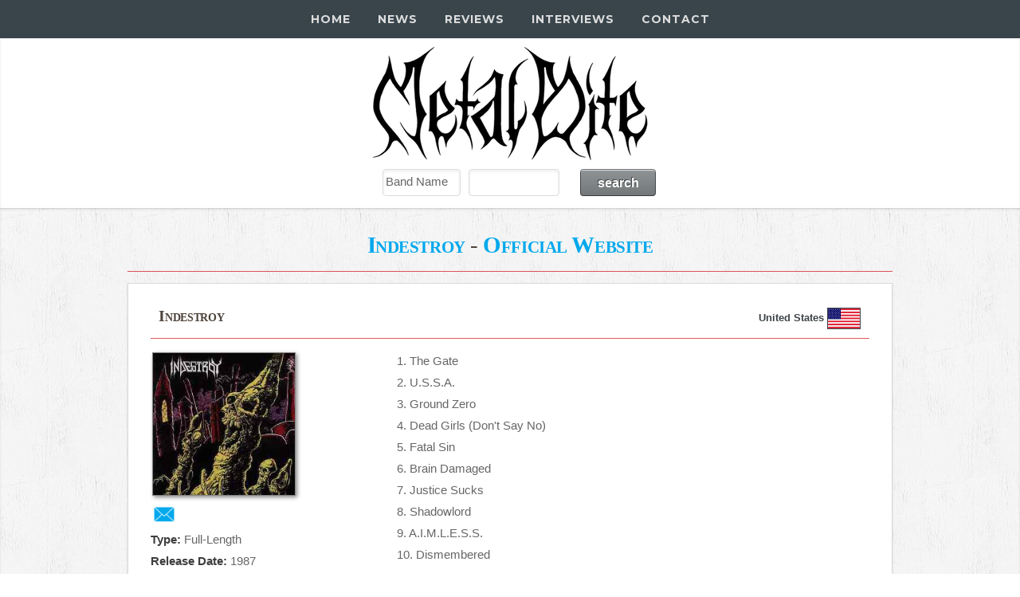

--- FILE ---
content_type: text/html; charset=utf-8
request_url: https://metalbite.com/album/31578/indestroy-indestroy
body_size: 7438
content:
<!DOCTYPE html>
<html lang="en">
<head>
    <meta charset="utf-8" />
    <meta http-equiv="content-type" content="text/html" charset="utf-8" />

    <title>Review: Indestroy - Indestroy : MetalBite - Heavy Metal Magazine</title>

    <meta name="robots" content="index, follow" />
    <meta name="viewport" content="width=device-width, initial-scale=1, user-scalable=no" />
    <meta name="description" content="Review: Indestroy - Indestroy (New Renaissance Records) : MetalBite - Heavy Metal Magazine" />
    <meta name="robots" content="index, follow" />
    
    <meta property="og:url" content='https://metalbite.com/album/31578/indestroy-indestroy' />
    <meta property="og:type" content="article" />
    <meta property="og:title" content="Review: Indestroy - Indestroy : MetalBite - Heavy Metal Magazine" />
    <meta property="og:description" content="Review: Indestroy - Indestroy (New Renaissance Records) : MetalBite - Heavy Metal Magazine" />
    <meta property="og:image:url" content="https://metalbite.com/covers/00025414.jpg" />
    <meta property="og:site_name" content="MetalBite" />
    <meta property="og:image:type" content="image/jpg" />
    <meta property="og:image:width" content="550" />
    <meta property="fb:app_id" content="491371404306404" />

    <link href="https://metalbite.com/images/favicon.ico" rel="shortcut icon" type="image/x-icon" />
    <link href="https://metalbite.com/images/logo32.png" rel="apple-touch-icon" />
    <link href="https://metalbite.com/images/logo76.png" rel="apple-touch-icon" sizes="76x76" />
    <link href="https://metalbite.com/images/logo120.png" rel="apple-touch-icon" sizes="120x120" />
    <link href="https://metalbite.com/images/logo120.png" rel="apple-touch-icon" sizes="152x152" />
    <link href="https://metalbite.com/images/logo120.png" rel="apple-touch-icon-precomposed" />

    <link rel="canonical" href="https://metalbite.com/album/31578/indestroy-indestroy" />

    <script src="https://code.jquery.com/jquery-latest.min.js" type="text/javascript"></script>
    <script src="https://s3.amazonaws.com/menumaker/menumaker.min.js" type="text/javascript"></script>
    <script src="https://kit.fontawesome.com/26f693a2a9.js" crossorigin="anonymous"></script>
    <script src="/Content/script.js"></script>
    
    <link rel="stylesheet" href="/Content/styles.css">

    <link href="/Content/css?v=9SL-HW3ZpMx8FafK-CxgUOW82mpeFzN8nvkrTGHYRZw1" rel="stylesheet"/>

    <script src="/bundles/modernizr?v=qVODBytEBVVePTNtSFXgRX0NCEjh9U_Oj8ePaSiRcGg1"></script>


    <!-- Global site tag (gtag.js) - Google Analytics -->
    <script async src="https://www.googletagmanager.com/gtag/js?id=UA-22921278-2"></script>
    <script>
        window.dataLayer = window.dataLayer || [];
        function gtag() { dataLayer.push(arguments); }
        gtag('js', new Date());
        gtag('config', 'UA-22921278-2');
    </script>

    <script>window._epn = { campaign: 5337486642 };</script>
    <script src="https://epnt.ebay.com/static/epn-smart-tools.js"></script>

    <script type="text/javascript">

        var _gaq = _gaq || [];
        _gaq.push(['_setAccount', 'UA-22921278-2']);
        _gaq.push(['_trackPageview']);

        (function () {
            var ga = document.createElement('script'); ga.type = 'text/javascript'; ga.async = true;
            ga.src = ('https:' == document.location.protocol ? 'https://ssl' : 'http://www') + '.google-analytics.com/ga.js';
            var s = document.getElementsByTagName('script')[0]; s.parentNode.insertBefore(ga, s);
        })();

    </script>

    <script async src="https://pagead2.googlesyndication.com/pagead/js/adsbygoogle.js"></script>
    <script>
        (adsbygoogle = window.adsbygoogle || []).push({
            google_ad_client: "ca-pub-2037832844893525",
            enable_page_level_ads: true
        });
    </script>

    <script src="https://apis.google.com/js/platform.js"></script>

</head>
<body class="is-preload">

    <!-- Load Facebook SDK for JavaScript -->
    <div id="fb-root"></div>
    <script>
        (function (d, s, id) {
            var js, fjs = d.getElementsByTagName(s)[0];
            if (d.getElementById(id)) return;
            js = d.createElement(s); js.id = id;
            js.src = "https://connect.facebook.net/en_US/sdk.js#xfbml=1&version=v3.0";
            fjs.parentNode.insertBefore(js, fjs);
        }(document, 'script', 'facebook-jssdk'));</script>

    <article id="" class="wrapper style1" style="padding-top: 15px;">
        <div class="container">

            <div class="row aln-center">
                <div id="head" class="col-6 col-6-medium col-12-small">
                    <a href="/"><img src="/Images/mb.png" alt="MetalBite Logo"></a>
                </div>
            </div>

            <div class="row aln-center">
                <div id="" class="aln-left">
                    
                </div>
                <div class="col-6 col-6-medium col-12-small align-right">
                    <section id="search">
                        <form action="/search" method="post">    <form name="searchForm" id="searchForm">
         <div class="row aln-center" style="margin-top: -15px;">
             
                 <div class="col-3 col-4-medium col-12-small">
                     <select name="combo">
                         <option value="band" selected>Band Name</option>
                         <option value="album">Album Title</option>
                         <option value="track">Track Title</option>
                         <option value="label">Record Label</option>
                         <option value="year">Year</option>
                     </select>
                 </div>
                 <div class="col-3 col-4-medium col-12-small" style="padding-left: 10px;">
                     <input name="searchTerm" type="text" id="searchTerm" maxlength="25" size="25" />
                 </div>
                 <div class="col-3 col-4-medium col-12-small">
                     <input type="submit" id="submitID" value="search" />
                 </div>
             </div>
    </form>
</form>
                    </section>
                </div>
            </div>

            </div>
        
    </article>


    <div id="nav">
        <div id="cssmenu" class="align-center">
            <ul>
                <li><a href="/"><i class="fa fa-fw fa-home"></i> Home</a></li>
                <li>
                    <a href="/news" news="news"><i class="fa fa-fw fa-bars"></i> News</a>
                    <ul>
                        <li><a href="/news/premieres">Premieres</a></li>
                        <li><a href="/news/features">Features</a></li>
                        <li><a href="/news/lists">Lists</a></li>
                        <li><a href="/news/giveaways">Giveaways</a></li>
                        <li><a href="/news/tour-dates">Tour Dates</a></li>
                        <li><a href="/news/archives">Archives</a></li>
                    </ul>
                </li>
                <li><a href="/reviews"><i class="fa fa-fw fa-file-text"></i> Reviews</a></li>
                <li><a href="/interviews"><i class="fa fa-fw fa-file-text-o"></i> Interviews</a></li>
                <li><a href="/contact"><i class="fa fa-fw fa-comments"></i> Contact</a></li>
            </ul>
        </div>
    </div>

    <div id="page-container" class="">
        
        <section class="content-wrapper main-content clear-fix">
            



<article id="" class="wrapper style3">
    <div class="container">

        <hgroup style="text-align: center;">
            <h2>
                <a href="/band/13864/indestroy">Indestroy</a>
                     - <a href="https://www.facebook.com/INDESTROY-300544972456/" target="_blank">Official Website</a>
                
            </h2>
        </hgroup>
        <hr />

        <article class="box style3">

            <table>
                <thead>
                    <tr>
                        <th>
                            
                            <h3 class="aln-left">
                                Indestroy

                            </h3>
                        </th>
                        <th class="aln-right">
                            <div>United States <img src="https://metalbite.com/flags/US.gif" style="vertical-align: middle; border: 1px solid;" alt="Country of Origin: United States" title="Country of Origin: United States"></div>
                        </th>
                    </tr>
                </thead>
            </table>
            <hr style="margin: 0em 0 1em 0;" />
            <div class="row aln-left">
                <article id="article-small" Class="col-4 col-5-medium col-12-small">
                            <img class="table-image-cover" src="https://metalbite.com/covers/00025414.jpg" alt="Indestroy" Title="Indestroy" width="180" height="180">
                    <br />
                    <div class="fb-like" data-href="https://metalbite.com/tracks.asp?album=31578" data-layout="button_count" data-action="like" data-size="small" data-show-faces="true" data-share="true"></div>
                    <a href="mailto:?subject=Check this out!&body=Indestroy - Indestroy%0D%0A%0D%0A https://metalbite.com/album/31578/indestroy-indestroy"><img src="https://metalbite.com/graphics/Mail.png" style="vertical-align:inherit" width="26" height="22" border="0" alt="Send eMail"></a>
                    <div>
                        

                    </div>
                    <div><strong>Type: </strong>Full-Length</div>
                    <div><strong>Release Date: </strong>1987</div>

                        <div><strong>Label: </strong><a href="http://newrenaissance.hypermart.net" target="_blank">New Renaissance Records</a></div>
                    <div><strong>Genre: </strong>Thrash</div>
                    
                </article>


                <article Class="col-8 col-7-medium col-12-small">
                        <div width="5%">
                            1<text>.</text>

The Gate                        </div>
                        <div width="5%">
                            2<text>.</text>

U.S.S.A.                        </div>
                        <div width="5%">
                            3<text>.</text>

Ground Zero                        </div>
                        <div width="5%">
                            4<text>.</text>

Dead Girls (Don't Say No)                        </div>
                        <div width="5%">
                            5<text>.</text>

Fatal Sin                        </div>
                        <div width="5%">
                            6<text>.</text>

Brain Damaged                        </div>
                        <div width="5%">
                            7<text>.</text>

Justice Sucks                        </div>
                        <div width="5%">
                            8<text>.</text>

Shadowlord                        </div>
                        <div width="5%">
                            9<text>.</text>

A.I.M.L.E.S.S.                        </div>
                        <div width="5%">
                            10<text>.</text>

Dismembered                        </div>
                </article>
            </div>


            


            <hr style="margin: 1em 0 1em 0;" />

            
                    <div class="row aln-center">
                        <div class="col-7 col-10-medium col-12-small">
                            <article class="video-box">
                                <div class="video-container"><iframe width='100%' height='100%' src="https://www.youtube.com/embed/TVd5kSrcqXY" frameborder="0" allow="accelerometer; autoplay; encrypted-media; gyroscope; picture-in-picture" allowfullscreen></iframe></div>
                                <span style="max-width:100%;background-color:black;text-align:right;">
                                    <a href="https://www.youtube.com/channel/UCU2a7l7YJEy9b0t5pfWgt6A?sub_confirmation=1" target="_blank" rel="noopener">MetalBite</a> on <a href="https://www.youtube.com/channel/UCU2a7l7YJEy9b0t5pfWgt6A?sub_confirmation=1" target="_blank" rel="noopener">YouTube</a>&nbsp;
                                    
                                </span>
                            </article>
                        </div>
                    </div>
                    <hr style="margin: 1em 0 1em 0;" />



            <div>

                    <section Class="box">
                        
                        <p>Review by Felix on May 22, 2019.</p>
                        <p><p><strong>Indestroy</strong> never belonged to the really relevant actors of the US American scene. Their first, last and only full-length from 1987 was released by New Renaissance Records and this label was known for second tier combos and low budgets, but not for exciting sound adventures. The self-titled debut makes clear why. The drums are pretty powerless and a tad muddy, the guitars sound more or less acceptable, but only during some wild solos, for example in "U.S.S.A.", they reveal their true strength. Generally speaking, the thin and cheap mix does not ruin the entire output, but it is also no sound which could compete with the productions of the real thrash masters at that time. Even after seven days without sleep, dudes like Rick Rubin would have done a better job. But I have already mentioned the unwillingness of the record company to invest in its bands and therefore the sound quality is no big surprise. Let's be happy that the label added a lyric sheet - this was anything but a matter of course. <br /> <br /> Regardless of financial restrictions, the album possesses two hits that I cannot forget until my last day. "U.S.S.A." and "Dead Girls Don't Say No" dish up extremely catchy choruses, excellent riffs and straight song patterns. Thrash metal is no academically interested sub-genre. Just be able to use the easy tools in an effective way. If you do so, it is not crucial whether you offer socio-critical lyrics ("U.S.S.A.") or you prefer to sing about necrophilia ("Dead Girls..."). On the other hand, you can make a text about whatever you want; pretty boring and immobile tracks like "Fatal Sin" will never be relevant. Indeed, the songs of this debut cover a wide spectrum in terms of quality. Be that as it may, one thing is missing for sure. <strong>Indestroy</strong> did not have the musical element that distinguished them from their competitors. The pretty raw voice does not shine with an overdose of charisma, the riffs are solid and sometimes even very strong, but their majority has no lasting effect. Some run-of-the-mill guitar parts lower the compositional level.<br /> <br /> <strong>Indestroy</strong>'s album spreads some devious vibes. The formation from Maryland does not take the highway, but some badly lit side streets where whores, pickpockets and further shady characters are waiting. Everything sounds dark, but unfortunately darkness alone does not guarantee a great record. The whole B side remains on a more or less decent level without offering any highlight. Esprit, momentum and unexpected elements are missing, especially during some mid-paced tunes. The closer almost sounds like the second part of "Dead Girls..." and this fact shows that the core competencies of the dudes did not include variety. However, their music comes from the heart and in their best moments, they play some nice Slayer-like riffs, so I don't want to talk too much about their rather uninspired moments. Thus, if you like to get lost in a time long gone by,<strong> Indestroy</strong>'s vinyl can become your antique find. It will not enrich your life, but it gives you a short, widely unknown but sometimes entertaining insight into the history of the first thrash wave.</p>
<p>Rating: 6.6 out of 10</p><div class="star-ratings-sprite"><span style="width:66%" class="star-ratings-sprite-rating" title="Rating: 6.6" alt="Rating: 6.6"></span></div></p>
                        
                        <div Class="fb-like" data-href="https://metalbite.com/tracks.asp?album=31578" data-layout="button_count" data-action="like" data-size="small" data-show-faces="true" data-share="true"></div>&nbsp;&nbsp;<i title="Views" style="vertical-align:inherit;color: #818181;" class="fas fa-eye fa-sm">&nbsp;1.11k</i>
                        
                        
                    </section>

                    <hr style="margin: 1em 0 1em 0;" />

            </div>

            <div id="disqus_thread"></div>
            <script type="text/javascript">
            /* * * Configuration VARIABLES: EDIT BEFORE PASTING INTO YOUR WEBPAGE * * */
            var disqus_shortname = 'metalbite'; // required: replace example with your forum shortname
            var disqus_identifier = 'albumID-31578';

            /* * * DON'T EDIT BELOW THIS LINE * * */
            (function() {
                var dsq = document.createElement('script'); dsq.type = 'text/javascript'; dsq.async = true;
                dsq.src = '//' + disqus_shortname + '.disqus.com/embed.js';
                (document.getElementsByTagName('head')[0] || document.getElementsByTagName('body')[0]).appendChild(dsq);
            })();
            </script>
            <noscript>Please enable JavaScript To view the <a href="http://disqus.com/?ref_noscript">comments powered by Disqus.</a></noscript>



            

        </article>

    </div>
</article>
        </section>
    </div>

    <article class="">
        <div id="" class="">
            <footer id="footer">
                <!-- Icons -->
                <ul class="menu">
                    <li><a href="https://facebook.com/metalbite" target="_blank" class="icon fa-facebook"><span class="label">Facebook</span></a></li>
                    <li><a href="https://instagram.com/metalbite_magazine" target="_blank" class="icon fa-instagram"><span class="label">Instagram</span></a></li>
                    <li><a href="https://www.youtube.com/channel/UCU2a7l7YJEy9b0t5pfWgt6A" target="_blank" class="icon fa-youtube"><span class="label">Youtube</span></a></li>
                    <li><a href="https://open.spotify.com/user/zu9ziz4lxzjb4knva9yn32dxq" target="_blank"  class="icon fa-spotify"><span class="label">Spotify</span></a></li>
                </ul>
                <!-- Menu -->
                <ul class="menu">
                    <li><a href="/">Home</a></li>
                    <li><a href="/news" news="news">News</a></li>
                    <li><a href="/reviews">Reviews</a></li>
                    <li><a href="/interviews" interviews="interviews">Interviews</a></li>
                    <li><a href="/contact">Contact</a></li>
                </ul>
                <ul class="menu">
                    <li>Copyright © MetalBite 2001 - 2025</li>
                </ul>
            </footer>
        </div>
    </article>

    <button onclick="topFunction()" id="myBtn" title="Go to top">Top</button>

    <script>
        // When the user scrolls down 20px from the top of the document, show the button
        window.onscroll = function () { scrollFunction() };

        function scrollFunction() {
            if (document.body.scrollTop > 50 || document.documentElement.scrollTop > 50) {
                document.getElementById("myBtn").style.display = "block";
            } else {
                document.getElementById("myBtn").style.display = "none";
            }
        }

        // When the user clicks on the button, scroll to the top of the document
        function topFunction() {
            document.body.scrollTop = 0;
            document.documentElement.scrollTop = 0;
        }
    </script>

    <script src="/bundles/jquery?v=JzhfglzUfmVF2qo-weTo-kvXJ9AJvIRBLmu11PgpbVY1"></script>

    
</body>
</html>

--- FILE ---
content_type: text/html; charset=utf-8
request_url: https://www.google.com/recaptcha/api2/aframe
body_size: 265
content:
<!DOCTYPE HTML><html><head><meta http-equiv="content-type" content="text/html; charset=UTF-8"></head><body><script nonce="lw76_GdrPYoMG7Ec_SHnFg">/** Anti-fraud and anti-abuse applications only. See google.com/recaptcha */ try{var clients={'sodar':'https://pagead2.googlesyndication.com/pagead/sodar?'};window.addEventListener("message",function(a){try{if(a.source===window.parent){var b=JSON.parse(a.data);var c=clients[b['id']];if(c){var d=document.createElement('img');d.src=c+b['params']+'&rc='+(localStorage.getItem("rc::a")?sessionStorage.getItem("rc::b"):"");window.document.body.appendChild(d);sessionStorage.setItem("rc::e",parseInt(sessionStorage.getItem("rc::e")||0)+1);localStorage.setItem("rc::h",'1767207109636');}}}catch(b){}});window.parent.postMessage("_grecaptcha_ready", "*");}catch(b){}</script></body></html>

--- FILE ---
content_type: text/css; charset=utf-8
request_url: https://metalbite.com/Content/css?v=9SL-HW3ZpMx8FafK-CxgUOW82mpeFzN8nvkrTGHYRZw1
body_size: 8408
content:
html,body,div,span,applet,object,iframe,h1,h2,h3,h4,h5,h6,p,blockquote,pre,a,abbr,acronym,address,big,cite,code,del,dfn,em,img,ins,kbd,q,s,samp,small,strike,strong,sub,sup,tt,var,b,u,i,center,dl,dt,dd,ol,ul,li,fieldset,form,label,legend,table,caption,tbody,tfoot,thead,tr,th,td,article,aside,canvas,details,embed,figure,figcaption,footer,header,hgroup,menu,output,ruby,section,summary,time,mark,audio,video{margin:0;padding:0;border:0;font-size:100%;font:inherit;vertical-align:baseline}article,aside,details,figcaption,figure,footer,header,hgroup,menu,section{display:block}body{line-height:1}ol,ul{list-style:none}blockquote,q{quotes:none}blockquote:before,blockquote:after,q:before,q:after{content:'';content:none}table{border-collapse:collapse;border-spacing:0}body{-webkit-text-size-adjust:none}mark{background-color:transparent;color:inherit}input::-moz-focus-inner{border:0;padding:0}input,select,textarea{-moz-appearance:none;-webkit-appearance:none;-ms-appearance:none;appearance:none}html{box-sizing:border-box}*,*:before,*:after{box-sizing:inherit}body{padding-top:2.6em}body.is-preload *,body.is-preload *:before,body.is-preload *:after{-moz-animation:none!important;-webkit-animation:none!important;-ms-animation:none!important;animation:none!important;-moz-transition:none!important;-webkit-transition:none!important;-ms-transition:none!important;transition:none!important}body,input,textarea,select{font-family:'Open Sans',sans-serif;line-height:1.85em;color:#666;font-weight:300;font-size:13pt}a{-moz-transition:color .2s ease-in-out;-webkit-transition:color .2s ease-in-out;-ms-transition:color .2s ease-in-out;transition:color .2s ease-in-out;color:#00a8ec;text-decoration:none}a:hover{text-decoration:underline}a img{border:0;vertical-align:text-top}b,strong{font-weight:600;color:#3e3e3e}i,em{font-style:italic}sub{position:relative;top:.5em;font-size:.8em}sup{position:relative;top:-.5em;font-size:.8em}blockquote{border-left:solid .25em #888;padding:0 0 0 1.5em;font-style:italic}h1,h2,h3,h4,h5,h6{color:#3e3e3e;font-family:Georgia,serif;color:#4e443c;font-variant:small-caps;text-transform:none;font-weight:600;font-size:27px;font-size-adjust:inherit;margin:0 0 0 0}h1 a,h2 a,h3 a,h4 a,h5 a,h6 a{}h2,h3,h4,h5,h6{font-weight:700;line-height:1.2em}h1{font-size:3.25em;letter-spacing:-.025em;font-weight:300}h1 strong{font-weight:700}h2{font-size:2em;letter-spacing:-.015em}h3{font-size:1.5em;letter-spacing:-.015em;text-align:center}h4{margin-bottom:5px;font-size:1.5em;letter-spacing:-.015em;text-align:left}em,i{font-style:italic}br.clear{clear:both}hr{border:0;border-top:solid 1px red;border-top-color:rgba(210,21,26,.71);height:1px;margin:1em 0 1em 0}ul,ol,dl,table{margin-bottom:1em;text-align:left}p{margin-bottom:1em;text-align:left;line-height:1.5em}p.aln-right{margin-bottom:1em;text-align:right;line-height:1.5em}header{margin:0 0 3em 0}header>p{font-size:1.25em;margin:0}footer{margin:3em 0 0 0}footer>p{font-size:1.25em}.star-ratings-sprite{background:url("https://s3-us-west-2.amazonaws.com/s.cdpn.io/2605/star-rating-sprite.png") repeat-x;font-size:0;height:21px;line-height:0;overflow:hidden;text-indent:-999em;width:110px}.star-ratings-sprite-rating{background:url("https://s3-us-west-2.amazonaws.com/s.cdpn.io/2605/star-rating-sprite.png") repeat-x;background-position:0 100%;float:left;height:21px;display:block}#star-rating{}#star-rating p{margin-bottom:.5em}#featured-content{overflow:hidden;width:1000px;margin:0 auto;padding:30px 0;border-bottom:5px solid #e9eaee}#featured-content h2{padding:0 0 20px 0;font-size:30px}#featured-content #column1{float:left;width:300px;margin-right:50px}#featured-content #column2{float:left;width:300px}#featured-content #column3{float:right;width:300px}#article-nav table th{padding:0 .75em .05em .75em;width:50%;line-height:22px;color:#888;text-align:right}#article-nav table th:first-child{border-right:solid 1px rgba(210,21,26,.71);text-align:left}#left,#right{position:fixed;width:50%;height:100%;top:0;z-index:-100}#left{background:#ccc;left:0}#right{background:#999;right:0}#page-container{position:relative;min-height:80vh}#article-small{margin-bottom:0}#myBtn{display:none;position:fixed;bottom:20px;right:20px;z-index:99;border:none;outline:none;background-color:#39454b;color:#fff;cursor:pointer;padding:15px;border-radius:10px;font-size:18px}#myBtn:hover{background-color:#39454b}#footer{position:absolute;width:100%;display:-moz-flex;display:-webkit-flex;display:-ms-flex;display:flex;-moz-align-items:center;-webkit-align-items:center;-ms-align-items:center;align-items:center;-moz-justify-content:space-between;-webkit-justify-content:space-between;-ms-justify-content:space-between;justify-content:space-between;margin:0;padding-left:90px;padding-right:100px;padding-top:1.5em;padding-bottom:1.5em;line-height:1em;background:#39454b;color:rgba(185,186,187,.5)}#footer>*{margin-bottom:0}#footer a{color:inherit}#footer a:hover{color:#b9babb}#footer ul.menu{margin:0;list-style:none;padding-left:1em;display:inherit;padding-left:2em;padding-right:1em;font-weight:600}#footer ul.menu li{border-left-color:rgba(185,186,187,.2);font-size:1em;padding:1em 1em 0 1em}@media screen and (max-width:1000px){#footer{-moz-flex-direction:column;-webkit-flex-direction:column;-ms-flex-direction:column;flex-direction:column;-moz-justify-content:center;-webkit-justify-content:center;-ms-justify-content:center;justify-content:center;line-height:1.5em;text-align:center;padding:2em 1em 2em 1em}#footer>*{margin:0 0 1em 0;list-style:none;padding-left:1em;display:inherit}}@media screen and (max-width:736px){#footer ul.menu li{border-left:none;display:block;line-height:inherit;margin:.25em 0 0 0;padding:.5em 1em 0 0}#head .row{display:none}}.video-container{position:relative;padding-bottom:56.25%;padding-top:30px;height:0;overflow:hidden}.video-container iframe,.video-container object,.video-container embed{position:absolute;top:0;left:0;width:100%;height:100%}.date{position:absolute;top:0;right:0;background-color:rgba(210,21,26,.71);color:#fff;padding:.5em .75em 1em .75em}span{display:block;text-align:center}.day{font-weight:700;font-size:24px}.month{text-transform:uppercase}.month,.year{font-size:12px;height:15px}.container{margin:0 auto;max-width:calc(100%- 50px);width:1200px}.container.medium{width:900px}@media screen and (max-width:1680px){.container{width:1200px}.container.medium{width:900px}}@media screen and (max-width:1280px){.container{width:960px}.container.medium{width:720px}}@media screen and (max-width:980px){.container{width:100%}.container.medium{width:75%}}@media screen and (max-width:736px){.container{width:100%;max-width:calc(100%- 30px)}.container.medium{width:100%}}.row{display:flex;flex-wrap:wrap;box-sizing:border-box;align-items:stretch}.row>*{box-sizing:border-box}.row.gtr-uniform>*>:last-child{margin-bottom:0}.row.aln-left{justify-content:flex-start}.row.aln-center{justify-content:center}.row.aln-right{justify-content:flex-end}.row.aln-top{align-items:flex-start}.row.aln-middle{align-items:center}.row.aln-bottom{align-items:flex-end}.row>.imp{order:-1}.row>.col-1{width:8.3333333333%}.row>.off-1{margin-left:8.3333333333%}.row>.col-2{width:16.6666666667%}.row>.off-2{margin-left:16.6666666667%}.row>.col-3{width:25%}.row>.off-3{margin-left:25%}.row>.col-4{width:33.3333333333%}.row>.off-4{margin-left:33.3333333333%}.row>.col-5{width:41.6666666667%}.row>.off-5{margin-left:41.6666666667%}.row>.col-6{width:50%}.row>.off-6{margin-left:50%}.row>.col-7{width:58.3333333333%}.row>.off-7{margin-left:58.3333333333%}.row>.col-8{width:66.6666666667%}.row>.off-8{margin-left:66.6666666667%}.row>.col-9{width:75%}.row>.off-9{margin-left:75%}.row>.col-10{width:83.3333333333%}.row>.off-10{margin-left:83.3333333333%}.row>.col-11{width:91.6666666667%}.row>.off-11{margin-left:91.6666666667%}.row>.col-12{width:100%}.row>.off-12{margin-left:100%}.row.gtr-0{margin-top:0;margin-left:0}.row.gtr-0>*{padding:0 0 0 0}.row.gtr-0.gtr-uniform{margin-top:0}.row.gtr-0.gtr-uniform>*{padding-top:0}.row.gtr-25{margin-top:-6.25px;margin-left:-6.25px}.row.gtr-25>*{padding:6.25px 0 0 6.25px}.row.gtr-25.gtr-uniform{margin-top:-6.25px}.row.gtr-25.gtr-uniform>*{padding-top:6.25px}.row.gtr-50{margin-top:-12.5px;margin-left:-12.5px}.row.gtr-50>*{padding:12.5px 0 0 12.5px}.row.gtr-50.gtr-uniform{margin-top:-12.5px}.row.gtr-50.gtr-uniform>*{padding-top:12.5px}.row{margin-top:-25px;margin-left:-25px}.row>*{padding:25px 0 0 25px}.row.gtr-uniform{margin-top:-25px}.row.gtr-uniform>*{padding-top:25px}.row.gtr-150{margin-top:-37.5px;margin-left:-37.5px}.row.gtr-150>*{padding:37.5px 0 0 37.5px}.row.gtr-150.gtr-uniform{margin-top:-37.5px}.row.gtr-150.gtr-uniform>*{padding-top:37.5px}.row.gtr-200{margin-top:-50px;margin-left:-50px}.row.gtr-200>*{padding:50px 0 0 50px}.row.gtr-200.gtr-uniform{margin-top:-50px}.row.gtr-200.gtr-uniform>*{padding-top:50px}@media screen and (max-width:1680px){.row{display:flex;flex-wrap:wrap;box-sizing:border-box;align-items:stretch}.row>*{box-sizing:border-box}.row.gtr-uniform>*>:last-child{margin-bottom:0}.row.aln-left{justify-content:flex-start}.row.aln-center{justify-content:center}.row.aln-right{justify-content:flex-end}.row.aln-top{align-items:flex-start}.row.aln-middle{align-items:center}.row.aln-bottom{align-items:flex-end}.row>.imp-xlarge{order:-1}.row>.col-1-xlarge{width:8.3333333333%}.row>.off-1-xlarge{margin-left:8.3333333333%}.row>.col-2-xlarge{width:16.6666666667%}.row>.off-2-xlarge{margin-left:16.6666666667%}.row>.col-3-xlarge{width:25%}.row>.off-3-xlarge{margin-left:25%}.row>.col-4-xlarge{width:33.3333333333%}.row>.off-4-xlarge{margin-left:33.3333333333%}.row>.col-5-xlarge{width:41.6666666667%}.row>.off-5-xlarge{margin-left:41.6666666667%}.row>.col-6-xlarge{width:50%}.row>.off-6-xlarge{margin-left:50%}.row>.col-7-xlarge{width:58.3333333333%}.row>.off-7-xlarge{margin-left:58.3333333333%}.row>.col-8-xlarge{width:66.6666666667%}.row>.off-8-xlarge{margin-left:66.6666666667%}.row>.col-9-xlarge{width:75%}.row>.off-9-xlarge{margin-left:75%}.row>.col-10-xlarge{width:83.3333333333%}.row>.off-10-xlarge{margin-left:83.3333333333%}.row>.col-11-xlarge{width:91.6666666667%}.row>.off-11-xlarge{margin-left:91.6666666667%}.row>.col-12-xlarge{width:100%}.row>.off-12-xlarge{margin-left:100%}.row.gtr-0{margin-top:0;margin-left:0}.row.gtr-0>*{padding:0 0 0 0}.row.gtr-0.gtr-uniform{margin-top:0}.row.gtr-0.gtr-uniform>*{padding-top:0}.row.gtr-25{margin-top:-6.25px;margin-left:-6.25px}.row.gtr-25>*{padding:6.25px 0 0 6.25px}.row.gtr-25.gtr-uniform{margin-top:-6.25px}.row.gtr-25.gtr-uniform>*{padding-top:6.25px}.row.gtr-50{margin-top:-12.5px;margin-left:-12.5px}.row.gtr-50>*{padding:12.5px 0 0 12.5px}.row.gtr-50.gtr-uniform{margin-top:-12.5px}.row.gtr-50.gtr-uniform>*{padding-top:12.5px}.row{margin-top:-25px;margin-left:-25px}.row>*{padding:25px 0 0 25px}.row.gtr-uniform{margin-top:-25px}.row.gtr-uniform>*{padding-top:25px}.row.gtr-150{margin-top:-37.5px;margin-left:-37.5px}.row.gtr-150>*{padding:37.5px 0 0 37.5px}.row.gtr-150.gtr-uniform{margin-top:-37.5px}.row.gtr-150.gtr-uniform>*{padding-top:37.5px}.row.gtr-200{margin-top:-50px;margin-left:-50px}.row.gtr-200>*{padding:50px 0 0 50px}.row.gtr-200.gtr-uniform{margin-top:-50px}.row.gtr-200.gtr-uniform>*{padding-top:50px}}@media screen and (max-width:1280px){.row{display:flex;flex-wrap:wrap;box-sizing:border-box;align-items:stretch}.row>*{box-sizing:border-box}.row.gtr-uniform>*>:last-child{margin-bottom:0}.row.aln-left{justify-content:flex-start}.row.aln-center{justify-content:center}.row.aln-right{justify-content:flex-end}.row.aln-top{align-items:flex-start}.row.aln-middle{align-items:center}.row.aln-bottom{align-items:flex-end}.row>.imp-large{order:-1}.row>.col-1-large{width:8.3333333333%}.row>.off-1-large{margin-left:8.3333333333%}.row>.col-2-large{width:16.6666666667%}.row>.off-2-large{margin-left:16.6666666667%}.row>.col-3-large{width:25%}.row>.off-3-large{margin-left:25%}.row>.col-4-large{width:33.3333333333%}.row>.off-4-large{margin-left:33.3333333333%}.row>.col-5-large{width:41.6666666667%}.row>.off-5-large{margin-left:41.6666666667%}.row>.col-6-large{width:50%}.row>.off-6-large{margin-left:50%}.row>.col-7-large{width:58.3333333333%}.row>.off-7-large{margin-left:58.3333333333%}.row>.col-8-large{width:66.6666666667%}.row>.off-8-large{margin-left:66.6666666667%}.row>.col-9-large{width:75%}.row>.off-9-large{margin-left:75%}.row>.col-10-large{width:83.3333333333%}.row>.off-10-large{margin-left:83.3333333333%}.row>.col-11-large{width:91.6666666667%}.row>.off-11-large{margin-left:91.6666666667%}.row>.col-12-large{width:100%}.row>.off-12-large{margin-left:100%}.row.gtr-0{margin-top:0;margin-left:0}.row.gtr-0>*{padding:0 0 0 0}.row.gtr-0.gtr-uniform{margin-top:0}.row.gtr-0.gtr-uniform>*{padding-top:0}.row.gtr-25{margin-top:-6.25px;margin-left:-6.25px}.row.gtr-25>*{padding:6.25px 0 0 6.25px}.row.gtr-25.gtr-uniform{margin-top:-6.25px}.row.gtr-25.gtr-uniform>*{padding-top:6.25px}.row.gtr-50{margin-top:-12.5px;margin-left:-12.5px}.row.gtr-50>*{padding:12.5px 0 0 12.5px}.row.gtr-50.gtr-uniform{margin-top:-12.5px}.row.gtr-50.gtr-uniform>*{padding-top:12.5px}.row{margin-top:-25px;margin-left:-25px}.row>*{padding:25px 0 0 25px}.row.gtr-uniform{margin-top:-25px}.row.gtr-uniform>*{padding-top:25px}.row.gtr-150{margin-top:-37.5px;margin-left:-37.5px}.row.gtr-150>*{padding:37.5px 0 0 37.5px}.row.gtr-150.gtr-uniform{margin-top:-37.5px}.row.gtr-150.gtr-uniform>*{padding-top:37.5px}.row.gtr-200{margin-top:-50px;margin-left:-50px}.row.gtr-200>*{padding:50px 0 0 50px}.row.gtr-200.gtr-uniform{margin-top:-50px}.row.gtr-200.gtr-uniform>*{padding-top:50px}}@media screen and (max-width:980px){.row{display:flex;flex-wrap:wrap;box-sizing:border-box;align-items:stretch}.row>*{box-sizing:border-box}.row.gtr-uniform>*>:last-child{margin-bottom:0}.row.aln-left{justify-content:flex-start}.row.aln-center{justify-content:center}.row.aln-right{justify-content:flex-end}.row.aln-top{align-items:flex-start}.row.aln-middle{align-items:center}.row.aln-bottom{align-items:flex-end}.row>.imp-medium{order:-1}.row>.col-1-medium{width:8.3333333333%}.row>.off-1-medium{margin-left:8.3333333333%}.row>.col-2-medium{width:16.6666666667%}.row>.off-2-medium{margin-left:16.6666666667%}.row>.col-3-medium{width:25%}.row>.off-3-medium{margin-left:25%}.row>.col-4-medium{width:33.3333333333%}.row>.off-4-medium{margin-left:33.3333333333%}.row>.col-5-medium{width:41.6666666667%}.row>.off-5-medium{margin-left:41.6666666667%}.row>.col-6-medium{width:50%}.row>.off-6-medium{margin-left:50%}.row>.col-7-medium{width:58.3333333333%}.row>.off-7-medium{margin-left:58.3333333333%}.row>.col-8-medium{width:66.6666666667%}.row>.off-8-medium{margin-left:66.6666666667%}.row>.col-9-medium{width:75%}.row>.off-9-medium{margin-left:75%}.row>.col-10-medium{width:83.3333333333%}.row>.off-10-medium{margin-left:83.3333333333%}.row>.col-11-medium{width:91.6666666667%}.row>.off-11-medium{margin-left:91.6666666667%}.row>.col-12-medium{width:100%}.row>.off-12-medium{margin-left:100%}.row.gtr-0{margin-top:0;margin-left:0}.row.gtr-0>*{padding:0 0 0 0}.row.gtr-0.gtr-uniform{margin-top:0}.row.gtr-0.gtr-uniform>*{padding-top:0}.row.gtr-25{margin-top:-6.25px;margin-left:-6.25px}.row.gtr-25>*{padding:6.25px 0 0 6.25px}.row.gtr-25.gtr-uniform{margin-top:-6.25px}.row.gtr-25.gtr-uniform>*{padding-top:6.25px}.row.gtr-50{margin-top:-12.5px;margin-left:-12.5px}.row.gtr-50>*{padding:12.5px 0 0 12.5px}.row.gtr-50.gtr-uniform{margin-top:-12.5px}.row.gtr-50.gtr-uniform>*{padding-top:12.5px}.row{margin-top:-25px;margin-left:-25px}#head .row>*{padding:20px 0 0 25px}.row>*{padding:25px 0 0 25px}.row.gtr-uniform{margin-top:-25px}.row.gtr-uniform>*{padding-top:25px}.row.gtr-150{margin-top:-37.5px;margin-left:-37.5px}.row.gtr-150>*{padding:37.5px 0 0 37.5px}.row.gtr-150.gtr-uniform{margin-top:-37.5px}.row.gtr-150.gtr-uniform>*{padding-top:37.5px}.row.gtr-200{margin-top:-50px;margin-left:-50px}.row.gtr-200>*{padding:50px 0 0 50px}.row.gtr-200.gtr-uniform{margin-top:-50px}.row.gtr-200.gtr-uniform>*{padding-top:50px}}@media screen and (max-width:736px){.row{display:flex;flex-wrap:wrap;box-sizing:border-box;align-items:stretch}.row>*{box-sizing:border-box}.row.gtr-uniform>*>:last-child{margin-bottom:0}.row.aln-left{justify-content:flex-start}.row.aln-center{justify-content:center}.row.aln-right{justify-content:flex-end}.row.aln-top{align-items:flex-start}.row.aln-middle{align-items:center}.row.aln-bottom{align-items:flex-end}.row>.imp-small{order:-1}.row>.col-1-small{width:8.3333333333%}.row>.off-1-small{margin-left:8.3333333333%}.row>.col-2-small{width:16.6666666667%}.row>.off-2-small{margin-left:16.6666666667%}.row>.col-3-small{width:25%}.row>.off-3-small{margin-left:25%}.row>.col-4-small{width:33.3333333333%}.row>.off-4-small{margin-left:33.3333333333%}.row>.col-5-small{width:41.6666666667%}.row>.off-5-small{margin-left:41.6666666667%}.row>.col-6-small{width:50%}.row>.off-6-small{margin-left:50%}.row>.col-7-small{width:58.3333333333%}.row>.off-7-small{margin-left:58.3333333333%}.row>.col-8-small{width:66.6666666667%}.row>.off-8-small{margin-left:66.6666666667%}.row>.col-9-small{width:75%}.row>.off-9-small{margin-left:75%}.row>.col-10-small{width:83.3333333333%}.row>.off-10-small{margin-left:83.3333333333%}.row>.col-11-small{width:91.6666666667%}.row>.off-11-small{margin-left:91.6666666667%}.row>.col-12-small{width:100%}.row>.off-12-small{margin-left:100%}.row.gtr-0{margin-top:0;margin-left:0}.row.gtr-0>*{padding:0 0 0 0}.row.gtr-0.gtr-uniform{margin-top:0}.row.gtr-0.gtr-uniform>*{padding-top:0}.row.gtr-25{margin-top:-3.75px;margin-left:-3.75px}.row.gtr-25>*{padding:3.75px 0 0 3.75px}.row.gtr-25.gtr-uniform{margin-top:-3.75px}.row.gtr-25.gtr-uniform>*{padding-top:3.75px}.row.gtr-50{margin-top:-7.5px;margin-left:-7.5px}.row.gtr-50>*{padding:7.5px 0 0 7.5px}.row.gtr-50.gtr-uniform{margin-top:-7.5px}.row.gtr-50.gtr-uniform>*{padding-top:7.5px}.row{margin-top:-15px;margin-left:-15px}.row>*{padding:15px 0 0 15px}.row.gtr-uniform{margin-top:-15px}.row.gtr-uniform>*{padding-top:15px}.row.gtr-150{margin-top:-22.5px;margin-left:-22.5px}.row.gtr-150>*{padding:22.5px 0 0 22.5px}.row.gtr-150.gtr-uniform{margin-top:-22.5px}.row.gtr-150.gtr-uniform>*{padding-top:22.5px}.row.gtr-200{margin-top:-30px;margin-left:-30px}.row.gtr-200>*{padding:30px 0 0 30px}.row.gtr-200.gtr-uniform{margin-top:-30px}.row.gtr-200.gtr-uniform>*{padding-top:30px}}form label{color:#3e3e3e;font-weight:700;display:block;margin:0 0 .5em 0}form input[type=text],form input[type=email],form input[type=password],form select,form textarea{-moz-transition:background .2s ease-in-out,box-shadow .2s ease-in-out;-webkit-transition:background .2s ease-in-out,box-shadow .2s ease-in-out;-ms-transition:background .2s ease-in-out,box-shadow .2s ease-in-out;transition:background .2s ease-in-out,box-shadow .2s ease-in-out;-webkit-appearance:none;display:block;border:0;padding:.15em;font-size:1em;border-radius:4px;border:solid 1px #ddd;background:#fff;box-shadow:inset 0 2px 3px 1px rgba(0,0,0,.05),0 1px 0 0 rgba(255,255,255,.025);width:100%}form input[type=text]:focus,form input[type=email]:focus,form input[type=password]:focus,form select:focus,form textarea:focus{background:#fafafa;box-shadow:inset 0 2px 5px 0 rgba(0,0,0,.05),0 1px 0 0 rgba(255,255,255,.025),inset 0 0 2px 1px #43bff0}form textarea{height:15em}form .actions:last-child{margin-bottom:0}form ::-webkit-input-placeholder{color:#555!important}form :-moz-placeholder{color:#555!important}form ::-moz-placeholder{color:#555!important}form :-ms-input-placeholder{color:#555!important}form ::-moz-focus-inner{border:0}.table-wrapper{-webkit-overflow-scrolling:touch;overflow-x:auto}table{margin:0 0 .1em 0;width:100%;vertical-align:top}table tbody tr{border:solid 1px rgba(210,215,217,.75);border-left:0;border-right:0}table tr.clear{border:solid 0 rgba(210,215,217,.75);border-left:0;border-right:0}table tbody tr:nth-child(2n+1){background-color:rgba(230,235,237,.25)}table td{padding:.15em .15em;text-align:left;vertical-align:top}table td.aln-middle{padding:.15em .15em;text-align:left;vertical-align:middle}table td.aln-middle-ctr{padding:.15em .15em;text-align:center;vertical-align:middle}table td.aln-middle-right{padding:.15em .15em;text-align:right;vertical-align:middle}table th{color:#3d4449;font-size:.9em;font-weight:600;padding:0 .75em .05em .75em;text-align:left}table th.aln-right{text-align:right}table th.aln-left{text-align:left}table h3{text-align:left}table thead{}table tfoot{border-top:solid 2px rgba(210,215,217,.75)}table.alt{border-collapse:separate}table.alt tbody tr td{border:solid 1px rgba(210,215,217,.75);border-left-width:0;border-top-width:0}table.alt tbody tr td:first-child{border-left-width:1px}table.alt tbody tr:first-child td{border-top-width:1px}table.alt thead{border-bottom:0}table.alt tfoot{border-top:0}section,article{margin-bottom:2em}section>:last-child,article>:last-child,section:last-child,article:last-child{margin-bottom:0}.table-image{display:inline;vertical-align:middle;border:1px;border-color:#0000007a;border-style:solid;margin:2px 5px 2px 2px;float:left}.table-image-cover{border:1px;border-color:#0000007a;border-style:solid;margin:2px 5px 2px 2px;box-shadow:2px 2px 5px #888}.image{display:inline-block;position:relative}.image img{display:block;width:100%}.image.fit{display:block;width:100%}.image.featured{display:block;width:100%;margin:0 0 1em 0}.image.left{float:left;margin:0 2em 2em 0}.image.centered{display:block;margin:0 0 2em 0}.image.centered img{margin:0 auto;width:auto}input[type="button"],input[type="submit"],input[type="reset"],button,.button{background-image:-moz-linear-gradient(top,rgba(0,0,0,0),rgba(0,0,0,.2));background-image:-webkit-linear-gradient(top,rgba(0,0,0,0),rgba(0,0,0,.2));background-image:-ms-linear-gradient(top,rgba(0,0,0,0),rgba(0,0,0,.2));background-image:linear-gradient(top,rgba(0,0,0,0),rgba(0,0,0,.2));-moz-transition:background-color .2s ease-in-out;-webkit-transition:background-color .2s ease-in-out;-ms-transition:background-color .2s ease-in-out;transition:background-color .2s ease-in-out;-webkit-appearance:none;position:relative;display:inline-block;color:#fff!important;text-decoration:none;font-weight:700;border:0;outline:0;cursor:pointer;border-radius:4px;text-shadow:-1px -1px .5px rgba(0,0,0,.5);overflow:hidden;box-shadow:inset 0 0 0 1px rgba(0,0,0,.5),inset 0 2px 1px 0 rgba(255,255,255,.75);background-color:#8f9496;padding:.15em 1.35em .15em 1.35em;font-size:1.1em;max-width:24em}input[type="button"]:hover,input[type="submit"]:hover,input[type="reset"]:hover,button:hover,.button:hover{background-color:#43bff0;color:#fff!important}input[type="button"]:active,input[type="submit"]:active,input[type="reset"]:active,.button:active{background-color:#3ba8d3;top:1px}input[type="button"].large,input[type="submit"].large,input[type="reset"].large,button.large,.button.large{font-size:1.5em;letter-spacing:-.025em}input[type="button"].alt,input[type="submit"].alt,input[type="reset"].alt,button.alt,.button.alt{background-color:#444;box-shadow:inset 0 0 0 1px #242424,inset 0 2px 1px 0 rgba(255,255,255,.2)}input[type="button"].alt:hover,input[type="submit"].alt:hover,input[type="reset"].alt:hover,button.alt:hover,.button.alt:hover{background-color:#4f4f4f;color:#fff!important}input[type="button"].alt:active,input[type="submit"].alt:active,input[type="reset"].alt:active,button.alt:active,.button.alt:active{background-color:#3f3f3f}ul{list-style:disc;padding-left:1em}ul li{padding-left:0}ol{list-style:decimal;padding-left:1.25em}ol li{padding-left:.25em}ul.social{cursor:default;margin:0;list-style:none;padding-left:0}ul.social li{position:relative;display:inline-block;margin:.25em;top:0;padding-left:0}ul.social li a{-moz-transition:top .2s ease-in-out;-webkit-transition:top .2s ease-in-out;-ms-transition:top .2s ease-in-out;transition:top .2s ease-in-out;display:block;width:48px;height:48px;border-radius:6px;top:0;position:relative}ul.social li a:before{background-image:-moz-linear-gradient(top,rgba(0,0,0,0),rgba(0,0,0,.2));background-image:-webkit-linear-gradient(top,rgba(0,0,0,0),rgba(0,0,0,.2));background-image:-ms-linear-gradient(top,rgba(0,0,0,0),rgba(0,0,0,.2));background-image:linear-gradient(top,rgba(0,0,0,0),rgba(0,0,0,.2));-moz-transition:background-color .2s ease-in-out;-webkit-transition:background-color .2s ease-in-out;-ms-transition:background-color .2s ease-in-out;transition:background-color .2s ease-in-out;background-color:#444;border-radius:6px;box-shadow:inset 0 0 0 1px #282828,inset 0 2px 1px 0 rgba(255,255,255,.1);color:#2e2e2e!important;display:block;font-size:26px;height:48px;line-height:48px;text-align:center;outline:0;overflow:hidden;text-shadow:1px 1px 0 rgba(255,255,255,.1);width:48px}ul.social li a.fa-twitter{background-color:#2daae4}ul.social li a.fa-facebook{background-color:#3c5a98}ul.social li a.fa-dribbble{background-color:#c4376b}ul.social li a.fa-linkedin{background-color:#006599}ul.social li a.fa-tumblr{background-color:#51718a}ul.social li a.fa-google-plus{background-color:#da2713}ul.social li a.fa-github{background-color:#fafafa}ul.social li a.fa-rss{background-color:#f2600b}ul.social li a.fa-instagram{background-color:#e0d7c8}ul.social li a.fa-foursquare{background-color:#39a3d4}ul.social li a.fa-skype{background-color:#10bef1}ul.social li a.fa-soundcloud{background-color:#fe5419}ul.social li a.fa-youtube{background-color:#bf2e25}ul.social li a.fa-blogger{background-color:#ff6501}ul.social li a.fa-flickr{background-color:#0062db}ul.social li a.fa-vimeo{background-color:#4c8ab0}ul.social li a:hover{top:-5px}ul.social li a:hover:before{background-color:transparent}ul.actions{list-style:none;padding-left:0}ul.actions li{display:inline-block;margin:0 0 0 1em;padding-left:0}ul.actions li:first-child{margin-left:0}.video-box{background:#fff;box-shadow:inset 0 0 0 1px rgba(0,0,0,.15),0 2px 3px 0 rgba(0,0,0,.1);text-align:left;padding:.5em .5em .5em .5em}.box{background:#fff;box-shadow:inset 0 0 0 1px rgba(0,0,0,.15),0 2px 3px 0 rgba(0,0,0,.1);text-align:left;padding:2em 2em 1em 2em}.box h3{margin-bottom:.5em;font-family:Georgia,serif;color:#4e443c;font-variant:small-caps;text-transform:none;font-weight:600;margin-bottom:0}.box.style1{padding:3em 2em 3.5em 2em}.box.style2{background-repeat:repeat;background-position:left bottom}.box.style1 h3{margin-bottom:.5em}.box.style2 h3{margin-bottom:.25em;text-align:left}.box.style3 h3{margin-bottom:.75em;text-align:left}.box.style2 .image{position:relative;left:2em;top:2em;margin:-4em 0 3em -4em;width:auto}.box.style2 p{margin-bottom:.1em;text-align:left}.bottom-left{position:absolute;bottom:0;left:0;color:#f5f5f5;font-size:1.5em;background-color:rgba(210,21,26,.71);padding:.1em 1.35em .2em 1.35em;font-weight:600}.icon{text-decoration:none}.icon:before{display:inline-block;font-family:FontAwesome;font-size:2em;text-decoration:none;font-style:normal;font-weight:normal;line-height:1;-webkit-font-smoothing:antialiased;-moz-osx-font-smoothing:grayscale}.icon>.label{display:none}.icon.featured{color:#ea8a95;display:block;margin:0 0 1.5em 0;cursor:default}.icon.featured:before{font-size:6em}.wrapper{background-image:url("bg.jpg");background-repeat:repeat;background-size:auto;box-shadow:inset 0 1px 0 0 rgba(0,0,0,.05),inset 0 2px 3px 0 rgba(0,0,0,.1);padding:2em 0 1em 0;text-align:center}.wrapper.style1{background-image:none;background-color:#fff}.wrapper.style2{background-color:#fafafa}.wrapper.style3{background-color:#f4f4f4;min-height:80vh}.wrapper.style4{background-color:#303030;color:#999}.wrapper.style4 h1,.wrapper.style4 h2,.wrapper.style4 h3,.wrapper.style4 h4,.wrapper.style4 h5,.wrapper.style4 h6{color:#fff}.wrapper.style4 form input[type=text],.wrapper.style4 form input[type=password],.wrapper.style4 form select,.wrapper.style4 form textarea{border:none;background:#282828}.wrapper.style4 form input[type=text]:focus,.wrapper.style4 form input[type=password]:focus,.wrapper.style4 form select:focus,.wrapper.style4 form textarea:focus{background:#252525}#nav{background-color:#282828;text-align:center;position:fixed;left:0;top:0;width:100%;z-index:10000;cursor:default;height:2.75em;line-height:3em}body>article{margin-bottom:0}#top{padding:1em 0 1em 0;text-align:left}#top .image{border-radius:100%;width:20em;height:20em;margin:0}#top .image img{border-radius:100%}#top h1{margin-top:.35em}#top p{font-size:1.5em;line-height:1.75em}#top p a{color:inherit}#contact footer{font-size:.9em}#copyright{color:#666;font-size:1em;line-height:1em;list-style:none;padding-left:0;margin-bottom:0}#copyright li{display:inline-block;border-left:solid 1px rgba(0,0,0,.5);box-shadow:-1px 0 0 0 rgba(255,255,255,.1);padding:0 0 0 1em;margin:0 0 0 1em}#copyright li:first-child{border:0;box-shadow:none;padding-left:0;margin-left:0}#copyright a{-moz-transition:color .2s ease-in-out;-webkit-transition:color .2s ease-in-out;-ms-transition:color .2s ease-in-out;transition:color .2s ease-in-out;color:inherit}#copyright a:hover{color:#777}@media screen and (max-width:1280px){body{font-size:11pt}input,textarea,select{font-size:8pt}header{margin:0 0 4em 0}.wrapper{padding:2em 0 1em 0;text-align:center}.wrapper.style4 .row-special{margin:2em 0 0 0;padding:2em 0 2em 0}#top{padding:8em 0}#top .image{width:24em;height:24em;margin:0}}@media screen and (max-width:980px){#top{text-align:center;padding:5em 0}#top .image{margin:0 auto 2em auto}}@media screen and (max-width:736px){body{padding-top:44px}body,input,textarea,select{line-height:1.75em;font-size:10pt;letter-spacing:0}h1,h2,h3,h4,h5,h6{font-size:1.25em;margin:0 0 .4em 0}h1{font-size:2.25em;line-height:1.25em}header{margin:0 0 2em 0}header>p{font-size:1.25em}footer{margin:2.5em 0 0 0}footer>p{font-size:1.25em}hr{margin:.5em 0 .5em 0}img.featured{display:block;width:100%;height:33%}section,article{clear:both}input[type="button"],input[type="submit"],input[type="reset"],.button{text-align:center;font-size:1.2em;width:100%;padding:1em 0 1em 0}input[type="button"].large,input[type="submit"].large,input[type="reset"].large,button.large,.button.large{font-size:1.2em;letter-spacing:0}ul.social{padding:1em .5em 0 .5em}ul.social li{margin:.5em .5em .5em .5em}ul.social li a{top:0!important}ul.social li a:before{background-color:transparent!important}ul.actions{margin:0}ul.actions li{display:block;margin:15px 0 0 0}ul.actions li:first-child{margin-top:0}.box{padding:10px 20px 15px 20px;margin:0 0 20px 0!important}.box h3{margin-bottom:.5em;font-family:Georgia,serif;color:#4e443c;font-variant:small-caps;text-transform:none;margin-bottom:0}.box .image.centered{margin-bottom:1em}.box .image.featured{position:relative;left:20px;top:20px;margin:-30px 0 30px -40px;width:auto}.box.style1{max-width:32em;margin-left:auto!important;margin-right:auto!important}.box.style2{max-width:32em;margin-left:auto!important;margin-right:auto!important}.bottom-left{position:absolute;bottom:0;left:0;padding:.1em .5em .2em 1em;font-weight:600}.wrapper{padding:2em 0 .15em 0;text-align:center}.wrapper.style1{padding:2em 1em 1em 1em;text-align:center}#top{padding:3em 0}#top .image{width:15em;height:15em;margin-bottom:0}#top p{font-size:1em}#contact footer{margin:0}#copyright{font-size:1em;margin:0}#copyright li{display:block;margin:1em 0 0 0;padding:0;box-shadow:none;border-left:0}#copyright li:first-child{margin-top:0}}